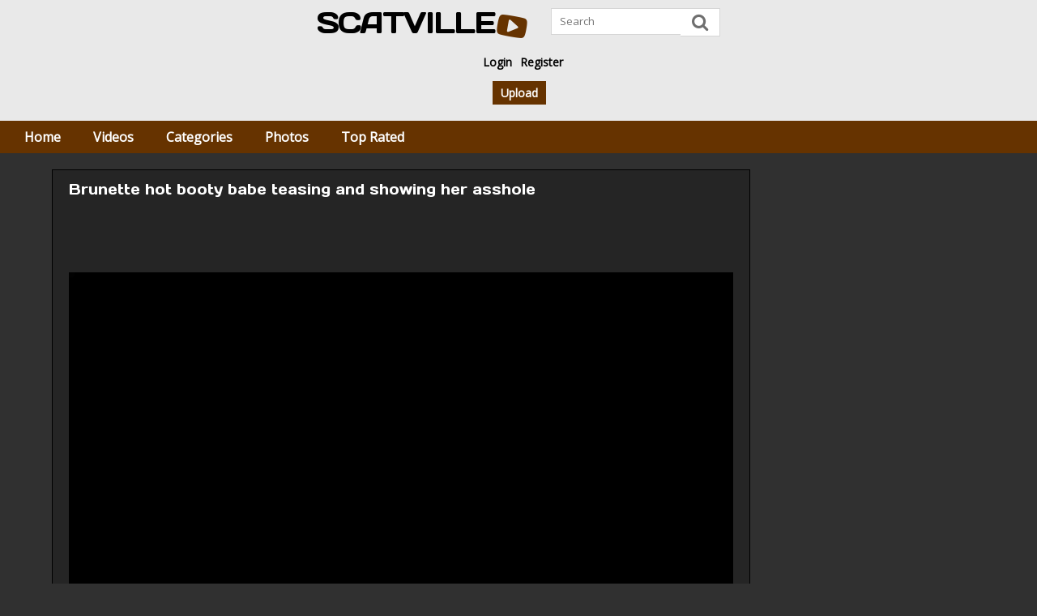

--- FILE ---
content_type: text/html;charset=utf-8
request_url: https://scatville.com/video/brunette-hot-booty-babe-teasing-and-showing-her-asshole-5147.html
body_size: 5723
content:
<!DOCTYPE html>
<html lang="en">
	<head>
						<meta charset="utf-8" />
		<meta http-equiv="X-UA-Compatible" content="IE=edge" />
		<meta name="viewport" content="width=device-width, initial-scale=1, maximum-scale=1, user-scalable=no" />
		<meta name="description" content="ScatVille The ultimate Scat Poop and Pee Porn Fetish Porn Site" />
		<meta name="keywords" content="women Pooping, amateur, scat,  girl pooping, girl shitting, poop, big ass, nice ass" />
		<title>Brunette hot booty babe teasing and showing her asshole </title>

				<link href="https://scatville.com/video/brunette-hot-booty-babe-teasing-and-showing-her-asshole-5147.html" rel="canonical" />
				<link href="//fonts.googleapis.com/css?family=Days+One|Open+Sans" rel="stylesheet" />
		<link href="https://scatville.com/templates/scatville/css/normalize.css" rel="stylesheet" />
		<link href="https://scatville.com/templates/scatville/css/font-awesome-4.6.3/font-awesome.min.css" rel="stylesheet" />
		<link href="https://scatville.com/templates/scatville/css/style.css" rel="stylesheet" />
		<link href="https://scatville.com/templates/scatville/images/favicon.ico" rel="shortcut icon" />

				<script type="455f02bc282bcf7e534b9fca-text/javascript">
			var domainName = 'scatville.com';
			var _basehttp = 'http://scatville.com', settings = {};
		</script>
		<script src="https://scatville.com/templates/scatville/js/functions.js?rnd" type="455f02bc282bcf7e534b9fca-text/javascript"></script>
		<script src="https://scatville.com/core/js/Tube.js" type="455f02bc282bcf7e534b9fca-text/javascript"></script>
				<meta property="og:image" content="http://scatville.com/media/thumbs/6/2/7/a/c/627ace84f2fb9-filthy-ass-worship-filthy-asshole-worship-eroprofile-eroprofile-original.mp4/627ace84f2fb9-filthy-ass-worship-filthy-asshole-worship-eroprofile-eroprofile-original.mp4-4.jpg">
		<meta property="og:title" content="Brunette hot booty babe teasing and showing her asshole ">
		<meta property="og:description" content=" ">
		<meta property="og:url" content="http://scatville.com/video/brunette-hot-booty-babe-teasing-and-showing-her-asshole-5147.html">
		<meta property="og:image:type" content="image/jpeg">
		<meta property="og:image:width" content="278">
		<meta property="og:image:height" content="170">
			</head>
	<body>
		<header id="header">
						<div class="wrapper">
				<div class="col-left">

					<a href="https://scatville.com" title="Scatville" id="logo">
						Scatville						<i class="fa fa-youtube-play" aria-hidden="true"></i>
					</a>

					<form action="https://scatville.com/searchgate.php" method="get">
						<input name="q" type="text" placeholder="Search" value="" />

						<button type="submit">
							<i class="fa fa-search" aria-hidden="true"></i>
						</button>

						<div class="clear"></div>
					</form>

					<div class="clear"></div>
				</div>

				<div class="col-right">

					<ul class="toolbar top">
						<li class="menu">
							<a href="#">
								<i class="fa fa-bars" aria-hidden="true"></i>
								My Account							</a>
						</li>

						
						<li>
							<a href="https://scatville.com/login">Login</a>
						</li>
						<li>
							<a href="https://scatville.com/signup">Register</a>
						</li>

											</ul>

					<div class="clear"></div>

					<ul class="toolbar">

						
						<li class="full">
							<a href="https://scatville.com/login" class="button">Upload</a>
						</li>

											</ul>

					<div class="clear"></div>
				</div>

				<div class="clear"></div>
			</div>

			<div class="container">
				<ul id="navigation">
					<li class="menu">
						<a href="#">
							<i class="fa fa-bars" aria-hidden="true"></i>
							Navigation						</a>
					</li>
					<li>
						<a href="https://scatville.com">Home</a>
					</li>
					<li>
						<a href="https://scatville.com/videos/">Videos</a>
					</li>
					<li>
						<a href="https://scatville.com/channels/">Categories</a>
					</li>
					<li>
						<a href="https://scatville.com/photos/">Photos</a>
					</li>
					<li>
						<a href="https://scatville.com/top-rated/">Top Rated</a>
					</li>
				</ul>

				<div class="clear"></div>
			</div>		</header>

		<section id="content">
			<div class="wrapper video-wrapper">
				<div id="main" class="col-9 margin first">
										<div class="clear"></div>

					<div class="col-12-clear"></div>
					

					
					
					
					
					
					<div class="clear"></div>
					<div class="clear"></div>					<div class="col-12-clear">
						 <h1>Brunette hot booty babe teasing and showing her asshole </h1>
						<div id="player" style='padding-top: 56.25%'>
							        <script src="https://scatville.com/includes/fluidplayer/fluidplayer.min.js" type="455f02bc282bcf7e534b9fca-text/javascript"></script>
        <link href="https://scatville.com/includes/fluidplayer/fluidplayer.min.css" rel="stylesheet">
        <video id="thisPlayer">
            <source src="https://scatville.com/media/videos/6/2/7/a/c/627ace84f2fb9-filthy-ass-worship-filthy-asshole-worship-eroprofile-eroprofile-original.mp4" type='video/mp4'>
        </video>
       <script type="455f02bc282bcf7e534b9fca-text/javascript">
         var myFluidPlayer = fluidPlayer(
		   'thisPlayer',
			{
				layoutControls: {
					autoPlay: false,
					playbackRateEnabled: true,
					allowTheatre: true,
					title: "Brunette hot booty babe teasing and showing her asshole ",
					posterImage: "http://scatville.com/media/thumbs/6/2/7/a/c/627ace84f2fb9-filthy-ass-worship-filthy-asshole-worship-eroprofile-eroprofile-original.mp4/627ace84f2fb9-filthy-ass-worship-filthy-asshole-worship-eroprofile-eroprofile-original.mp4-4b.jpg", 
										timelinePreview: {
						file: 'http://scatville.com/webvtt/5147.vtt',
						type: 'VTT'
					}
				},
				vastOptions: {
					adList: [
																				]
				}
			}
		);
      </script>
        <style>
            #thisPlayer { 
                display: block;
                width: 100%;
                height: 100%;
                position: relative;
            }
			#fluid_video_wrapper_thisPlayer {
				position: absolute;
				top: 0;
				bottom: 0;
				left: 0;
				right: 0;
				width: 100% !important;
				height: 100% !important;
			}
			.fluid_timeline_preview_container { 
				border: none !important;
			}
			
        </style>
        
							<div class="clear"></div>
						</div>

						<div class="clear"></div>
<script type="455f02bc282bcf7e534b9fca-text/javascript" src="//www.redditstatic.com/button/button1.js" async></script>
						<div class="addthis_inline_share_toolbox"></div>

						<div class="clear"></div>

						<ul id="rating_options" data-mb="thumbs-rating" data-opt-id="5147" data-opt-type="0" class="rating-list">
    <li class="li-vote li-vote-up vote i-vote-up"><a class="up" data-mb="vote" data-opt-vote="up" title="Vote up"  data-opt-close="Close" data-toggle="tooltip" href="#"><span class="icon i-thumbs-up"></span></a></li>
    <li class="li-vote li-vote-down vote i-vote-down"><a class="down" data-mb="vote" data-opt-vote="down" title="Vote down"  data-opt-close="Close" data-toggle="tooltip" href="#"><span class="icon i-thumbs-down"></span></a></li>
    <li class="li-vote-percent vote-count score">0%</li>
    <li class="li-vote-summary vote-summary-count total">(1)</li>
</ul>
						<div class="clear"></div>

						<ul class="tabs-list">
							<li class="active">
								<a href="#" title="About" data-mb="tab" data-opt-tab="about">About</a>
							</li>
							<li>
								<a data-mb="tab" href="#" title="Share" data-opt-tab="share">Share</a>
							</li>

							
							
							<li>
								<a href="https://scatville.com/action.php?action=add_favorites&id=5147" data-mb="modal" data-opt-type="ajax" data-opt-close="Close" data-toggle="tooltip" title="Add to favorites">Favorite</a>
							</li>

							
							<li>
								<a href="https://scatville.com/action.php?action=reportVideo&id=5147" data-mb="modal" data-opt-type="iframe" data-opt-iframe-width="100%" data-opt-iframe-height="400px" data-toggle="tooltip" title="Report content">Report</a>
							</li>
						</ul>

						<div class="tab-wrapper" data-mb="tab-content" data-opt-tab-content="about">

							<div class="avatar">
								
								<img src="https://scatville.com/core/images/avatar_default.png" alt= ''>
								
								<div class="clear"></div>
							</div>

							<div class="contents">
								<ul class="stats-list">
									<li>
										<i class="fa fa-user" aria-hidden="true"></i>

										
										Anonymous
																			</li>
									<li>
										<i class="fa fa-clock-o" aria-hidden="true"></i>
										01:20									</li>
									<li>
										<i class="fa fa-eye" aria-hidden="true"></i>
										4117									</li>
									<li>
										<i class="fa fa-calendar" aria-hidden="true"></i>
										2022-12-22 00:00:01									</li>
								</ul>

																
								<div class="clear"></div>

								<ul class="stats-list">
									<li>
										<i class="fa fa-television" aria-hidden="true"></i>
										<a href="https://scatville.com/channels/1/pooping-girls/" class='link12'>Pooping Girls</a>									</li>
								</ul>

								
																
								<div class="clear"></div>

								<ul class="stats-list">
									<li>
										<i class="fa fa-tags" aria-hidden="true"></i>
										<a href="https://scatville.com/search/women-pooping/">women Pooping</a>, <a href="https://scatville.com/search/amateur/">amateur</a>, <a href="https://scatville.com/search/scat/">scat</a>, <a href="https://scatville.com/search/-girl-pooping/"> girl pooping</a>, <a href="https://scatville.com/search/girl-shitting/">girl shitting</a>, <a href="https://scatville.com/search/poop/">poop</a>, <a href="https://scatville.com/search/big-ass/">big ass</a>, <a href="https://scatville.com/search/nice-ass/">nice ass</a>									</li>
								</ul>

								
																
								<div class="clear"></div>

								<div class="description">
									<h2> </h2>
								</div>

															</div>

							<div class="clear"></div>
						</div>

						<div class="tab-wrapper" data-mb="tab-content" data-opt-tab-content="share">
							<textarea readonly>&lt;iframe src='http://scatville.com/embed/5147' frameborder='0' height='400' width='600'&gt;&lt;/iframe&gt;&lt;br&gt;&lt;strong&gt;Brunette hot booty babe teasing and showing her asshole &lt;/strong&gt; - powered by &lt;a href='http://scatville.com'&gt;Scatville&lt;/a&gt;</textarea>

							<ul class="share-list">
								<li>
									<a data-mb="popup" data-opt-width="500" data-opt-height="400" href="https://www.facebook.com/share.php?u=http://scatville.com/video/brunette-hot-booty-babe-teasing-and-showing-her-asshole-5147.html&title=Brunette hot booty babe teasing and showing her asshole " title="Share Brunette hot booty babe teasing and showing her asshole " class="social social-fb">
										<i class="fa fa-facebook-official" aria-hidden="true"></i>
									</a>
								</li>
								<li>
									<a data-mb="popup" data-opt-width="500" data-opt-height="400" href="https://twitter.com/home?status=http://scatville.com/video/brunette-hot-booty-babe-teasing-and-showing-her-asshole-5147.html+Brunette hot booty babe teasing and showing her asshole " title="Share Brunette hot booty babe teasing and showing her asshole " class="social social-tw">
										<i class="fa fa-twitter-square" aria-hidden="true"></i>
									</a>
								</li>
								<li>
									<a data-mb="popup" data-opt-width="500" data-opt-height="400" href="https://www.tumblr.com/share?v=3&u=http://scatville.com/video/brunette-hot-booty-babe-teasing-and-showing-her-asshole-5147.html&t=Brunette hot booty babe teasing and showing her asshole " title="Share Brunette hot booty babe teasing and showing her asshole ">
										<i class="fa fa-tumblr-square" aria-hidden="true"></i>
									</a>
								</li>
								<li>
									<a data-mb="popup" data-opt-width="500" data-opt-height="400" href="https://plus.google.com/share?url=http://scatville.com/video/brunette-hot-booty-babe-teasing-and-showing-her-asshole-5147.html" title="Share Brunette hot booty babe teasing and showing her asshole " class="social social-gp">
										<i class="fa fa-google-plus-square" aria-hidden="true"></i>
									</a>
								</li>
							</ul>

							<div class="clear"></div>
						</div>
						
						<div class="clear"></div>
						<div class="border"></div>

						Comments (0)

																								<div class="ajax-comments-inner-col inner-col" data-mb="load-comments" data-opt-url="http://scatville.com/templates/scatville/template.ajax_comments.php" data-opt-id="5147" data-opt-type="0"></div>

						<div class="clear"></div>

						
												
						<div class="border"></div>

						<div class="notification alert">
							You must be logged in to post wall comments. Please <a href="https://scatville.com/login">Login</a> or <a href="https://scatville.com/signup">Signup (free)</a>
						</div>

						
						
						<div data-banner-id="9129"></div>
</br>
<!--Banner ad 300x250-->

<div class="netloop-ad-banner-300-250" style="width: 300px; height: 250px; position: relative; cursor: pointer" onclick="if (!window.__cfRLUnblockHandlers) return false; window.open('https://network-loop.com/campaigns/adgames/8476286747', '_blank')" data-cf-modified-455f02bc282bcf7e534b9fca-="">
    <img src="https://i.ibb.co/qMpyM6Jk/fwjhdbwjhbdj3728y.gif" alt="Banner" style="width: 100%; height: 100%;">
</div>
</br>
						<div class="clear"></div>
						<div class="border"></div>
					</div>
					<div class="clear"></div>
				</div>

				<div id="sidebar" class="col-3 margin">
										<div class="col-center">
						<div class="col-margin">
						<!-- ADS 1-->
						</div>

						<div class="clear"></div>
					</div>
					<div class="col-center">
						<div class="col-margin">
						<!-- ADS 2-->
						</div>

						<div class="clear"></div>
					</div>
					<div class="col-center">
						<div class="col-margin">
						<!-- ADS 3-->
						</div>

						<div class="clear"></div>
					</div>

					<div class="clear"></div>
				</div>

				<div class="clear"></div>
			</div>

			<div class="clear"></div>
			<div class="spacer"></div>

			<div class="col-12-clear">
				<h3>Related Content</h3>
			</div>

			<div class="col-item">
	<a href="https://scatville.com/video/beautiful-brunette-chick-showing-her-hot-pooping-asshole-5520.html" title="Beautiful brunette chick showing her hot pooping asshole ">
		<div class="image">

						<img data-mb="shuffle-thumbs" data-opt-timeout="500" data-opt-limit="10" src="https://scatville.com/media/thumbs/6/2/7/a/c/627ace87c5115-perfect-pussy-too-eroprofile-original.mp4/627ace87c5115-perfect-pussy-too-eroprofile-original.mp4-6.jpg" alt="Beautiful brunette chick showing her hot pooping asshole " class="responsive" />
			
			<span class="rating">
				<i class="fa fa-thumbs-up" aria-hidden="true"></i>
				0%
			</span>

			<span class="views">
				<i class="fa fa-eye" aria-hidden="true"></i>
				5865			</span>

			<span class="time">
				<i class="fa fa-clock-o" aria-hidden="true"></i>
				00:53			</span>

			<div class="clear"></div>
		</div>

		<div class="title">
			Beautiful brunette chick showing her hot pooping asshole 		</div>

		<div class="clear"></div>
	</a>

	
	<div class="clear"></div>
</div><div class="col-item">
	<a href="https://scatville.com/video/curvy-hot-brunette-babe-and-her-sexy-pooping-booty-4825.html" title="Curvy hot brunette babe and her sexy pooping booty ">
		<div class="image">

						<img data-mb="shuffle-thumbs" data-opt-timeout="500" data-opt-limit="10" src="https://scatville.com/media/thumbs/6/2/7/a/c/627ace8205f84-3cf67818-3b07-454c-98ab-aeaa8b1c6d45-eroprofile.m4v/627ace8205f84-3cf67818-3b07-454c-98ab-aeaa8b1c6d45-eroprofile.m4v-8.jpg" alt="Curvy hot brunette babe and her sexy pooping booty " class="responsive" />
			
			<span class="rating">
				<i class="fa fa-thumbs-up" aria-hidden="true"></i>
				100%
			</span>

			<span class="views">
				<i class="fa fa-eye" aria-hidden="true"></i>
				5082			</span>

			<span class="time">
				<i class="fa fa-clock-o" aria-hidden="true"></i>
				05:23			</span>

			<div class="clear"></div>
		</div>

		<div class="title">
			Curvy hot brunette babe and her sexy pooping booty 		</div>

		<div class="clear"></div>
	</a>

	
	<div class="clear"></div>
</div><div class="col-item">
	<a href="https://scatville.com/video/hot-booty-lady-and-her-sweet-pooping-asshole-5790.html" title="Hot booty lady and her sweet pooping asshole ">
		<div class="image">

						<img data-mb="shuffle-thumbs" data-opt-timeout="500" data-opt-limit="10" src="https://scatville.com/media/thumbs/6/2/7/a/c/627ace89600d9-hard-poop-girl-10-eroprofile-original.mp4/627ace89600d9-hard-poop-girl-10-eroprofile-original.mp4-6.jpg" alt="Hot booty lady and her sweet pooping asshole " class="responsive" />
			
			<span class="rating">
				<i class="fa fa-thumbs-up" aria-hidden="true"></i>
				100%
			</span>

			<span class="views">
				<i class="fa fa-eye" aria-hidden="true"></i>
				7323			</span>

			<span class="time">
				<i class="fa fa-clock-o" aria-hidden="true"></i>
				00:53			</span>

			<div class="clear"></div>
		</div>

		<div class="title">
			Hot booty lady and her sweet pooping asshole 		</div>

		<div class="clear"></div>
	</a>

	
	<div class="clear"></div>
</div><div class="col-item">
	<a href="https://scatville.com/video/hot-young-booty-babe-poops-5189.html" title="Hot young booty babe poops ">
		<div class="image">

						<img data-mb="shuffle-thumbs" data-opt-timeout="500" data-opt-limit="10" src="https://scatville.com/media/thumbs/6/2/7/a/c/627ace8539432-frauen-kacken-44-eroprofile.m4v/627ace8539432-frauen-kacken-44-eroprofile.m4v-7.jpg" alt="Hot young booty babe poops " class="responsive" />
			
			<span class="rating">
				<i class="fa fa-thumbs-up" aria-hidden="true"></i>
				100%
			</span>

			<span class="views">
				<i class="fa fa-eye" aria-hidden="true"></i>
				3861			</span>

			<span class="time">
				<i class="fa fa-clock-o" aria-hidden="true"></i>
				01:22			</span>

			<div class="clear"></div>
		</div>

		<div class="title">
			Hot young booty babe poops 		</div>

		<div class="clear"></div>
	</a>

	
	<div class="clear"></div>
</div><div class="col-item">
	<a href="https://scatville.com/video/sweet-hot-pooping-tasty-asshole-5746.html" title="Sweet hot pooping tasty asshole ">
		<div class="image">

						<img data-mb="shuffle-thumbs" data-opt-timeout="500" data-opt-limit="10" src="https://scatville.com/media/thumbs/6/2/7/a/c/627ace890aa5c-butterflies-and-prolapse-eroprofile.m4v/627ace890aa5c-butterflies-and-prolapse-eroprofile.m4v-4.jpg" alt="Sweet hot pooping tasty asshole " class="responsive" />
			
			<span class="rating">
				<i class="fa fa-thumbs-up" aria-hidden="true"></i>
				100%
			</span>

			<span class="views">
				<i class="fa fa-eye" aria-hidden="true"></i>
				4828			</span>

			<span class="time">
				<i class="fa fa-clock-o" aria-hidden="true"></i>
				01:27			</span>

			<div class="clear"></div>
		</div>

		<div class="title">
			Sweet hot pooping tasty asshole 		</div>

		<div class="clear"></div>
	</a>

	
	<div class="clear"></div>
</div><div class="col-item">
	<a href="https://scatville.com/video/amateur-hot-brunette-babe-pooping-5142.html" title="Amateur hot brunette babe pooping ">
		<div class="image">

						<img data-mb="shuffle-thumbs" data-opt-timeout="500" data-opt-limit="10" src="https://scatville.com/media/thumbs/6/2/7/a/c/627ace84e3f9c-fav-scat-and-fart-pt-2-eroprofile.m4v/627ace84e3f9c-fav-scat-and-fart-pt-2-eroprofile.m4v-3.jpg" alt="Amateur hot brunette babe pooping " class="responsive" />
			
			<span class="rating">
				<i class="fa fa-thumbs-up" aria-hidden="true"></i>
				100%
			</span>

			<span class="views">
				<i class="fa fa-eye" aria-hidden="true"></i>
				4926			</span>

			<span class="time">
				<i class="fa fa-clock-o" aria-hidden="true"></i>
				06:52			</span>

			<div class="clear"></div>
		</div>

		<div class="title">
			Amateur hot brunette babe pooping 		</div>

		<div class="clear"></div>
	</a>

	
	<div class="clear"></div>
</div><div class="col-item">
	<a href="https://scatville.com/video/yummy-hot-booty-pooping-hard-turd-5533.html" title="Yummy hot booty pooping hard turd ">
		<div class="image">

						<img data-mb="shuffle-thumbs" data-opt-timeout="500" data-opt-limit="10" src="https://scatville.com/media/thumbs/6/2/7/a/c/627ace87d2e44-poop-bigger-than-her-big-cock-dildo-eroprofile-original.mp4/627ace87d2e44-poop-bigger-than-her-big-cock-dildo-eroprofile-original.mp4-3.jpg" alt="Yummy hot booty pooping hard turd " class="responsive" />
			
			<span class="rating">
				<i class="fa fa-thumbs-up" aria-hidden="true"></i>
				0%
			</span>

			<span class="views">
				<i class="fa fa-eye" aria-hidden="true"></i>
				3925			</span>

			<span class="time">
				<i class="fa fa-clock-o" aria-hidden="true"></i>
				02:55			</span>

			<div class="clear"></div>
		</div>

		<div class="title">
			Yummy hot booty pooping hard turd 		</div>

		<div class="clear"></div>
	</a>

	
	<div class="clear"></div>
</div><div class="col-item">
	<a href="https://scatville.com/video/beautiful-big-booty-lady-poops-in-hot-closeup-5606.html" title="Beautiful big booty lady poops in hot closeup ">
		<div class="image">

						<img data-mb="shuffle-thumbs" data-opt-timeout="500" data-opt-limit="10" src="https://scatville.com/media/thumbs/6/2/7/a/c/627ace884c6f6-she-shits-and-smears-it-on-the-floor-eroprofile.m4v/627ace884c6f6-she-shits-and-smears-it-on-the-floor-eroprofile.m4v-4.jpg" alt="Beautiful big booty lady poops in hot closeup " class="responsive" />
			
			<span class="rating">
				<i class="fa fa-thumbs-up" aria-hidden="true"></i>
				0%
			</span>

			<span class="views">
				<i class="fa fa-eye" aria-hidden="true"></i>
				3098			</span>

			<span class="time">
				<i class="fa fa-clock-o" aria-hidden="true"></i>
				02:53			</span>

			<div class="clear"></div>
		</div>

		<div class="title">
			Beautiful big booty lady poops in hot closeup 		</div>

		<div class="clear"></div>
	</a>

	
	<div class="clear"></div>
</div><div class="col-item">
	<a href="https://scatville.com/video/fantastic-brunette-babe-pooping-show-4828.html" title="Fantastic brunette babe pooping show ">
		<div class="image">

						<img data-mb="shuffle-thumbs" data-opt-timeout="500" data-opt-limit="10" src="https://scatville.com/media/thumbs/6/2/7/a/c/627ace820a29f-4550147-eroprofile-original.mp4/627ace820a29f-4550147-eroprofile-original.mp4-6.jpg" alt="Fantastic brunette babe pooping show " class="responsive" />
			
			<span class="rating">
				<i class="fa fa-thumbs-up" aria-hidden="true"></i>
				100%
			</span>

			<span class="views">
				<i class="fa fa-eye" aria-hidden="true"></i>
				4514			</span>

			<span class="time">
				<i class="fa fa-clock-o" aria-hidden="true"></i>
				05:47			</span>

			<div class="clear"></div>
		</div>

		<div class="title">
			Fantastic brunette babe pooping show 		</div>

		<div class="clear"></div>
	</a>

	
	<div class="clear"></div>
</div><div class="col-item">
	<a href="https://scatville.com/video/tattooed-brunette-babe-pooping-in-toilet-5782.html" title="Tattooed brunette babe pooping in toilet ">
		<div class="image">

						<img data-mb="shuffle-thumbs" data-opt-timeout="500" data-opt-limit="10" src="https://scatville.com/media/thumbs/6/2/7/a/c/627ace894fba8-filthystream-above-cam-pooping-angie-joy-scat-eroprofile-original.mp4/627ace894fba8-filthystream-above-cam-pooping-angie-joy-scat-eroprofile-original.mp4-5.jpg" alt="Tattooed brunette babe pooping in toilet " class="responsive" />
			
			<span class="rating">
				<i class="fa fa-thumbs-up" aria-hidden="true"></i>
				0%
			</span>

			<span class="views">
				<i class="fa fa-eye" aria-hidden="true"></i>
				8846			</span>

			<span class="time">
				<i class="fa fa-clock-o" aria-hidden="true"></i>
				02:56			</span>

			<div class="clear"></div>
		</div>

		<div class="title">
			Tattooed brunette babe pooping in toilet 		</div>

		<div class="clear"></div>
	</a>

	
	<div class="clear"></div>
</div><div class="col-item">
	<a href="https://scatville.com/video/slutty-girl-teasing-and-pooping-4985.html" title="Slutty girl teasing and pooping ">
		<div class="image">

						<img data-mb="shuffle-thumbs" data-opt-timeout="500" data-opt-limit="10" src="https://scatville.com/media/thumbs/6/2/7/a/c/627ace83536a4-bambi-public-toilet-eroprofile-original.mp4/627ace83536a4-bambi-public-toilet-eroprofile-original.mp4-3.jpg" alt="Slutty girl teasing and pooping " class="responsive" />
			
			<span class="rating">
				<i class="fa fa-thumbs-up" aria-hidden="true"></i>
				0%
			</span>

			<span class="views">
				<i class="fa fa-eye" aria-hidden="true"></i>
				3109			</span>

			<span class="time">
				<i class="fa fa-clock-o" aria-hidden="true"></i>
				02:17			</span>

			<div class="clear"></div>
		</div>

		<div class="title">
			Slutty girl teasing and pooping 		</div>

		<div class="clear"></div>
	</a>

	
	<div class="clear"></div>
</div><div class="col-item">
	<a href="https://scatville.com/video/cute-asian-pooping-asshole-5734.html" title="Cute asian pooping asshole ">
		<div class="image">

						<img data-mb="shuffle-thumbs" data-opt-timeout="500" data-opt-limit="10" src="https://scatville.com/media/thumbs/6/2/7/a/c/627ace88ec016-asshole-too-small-eroprofile.m4v/627ace88ec016-asshole-too-small-eroprofile.m4v-6.jpg" alt="Cute asian pooping asshole " class="responsive" />
			
			<span class="rating">
				<i class="fa fa-thumbs-up" aria-hidden="true"></i>
				100%
			</span>

			<span class="views">
				<i class="fa fa-eye" aria-hidden="true"></i>
				3169			</span>

			<span class="time">
				<i class="fa fa-clock-o" aria-hidden="true"></i>
				03:42			</span>

			<div class="clear"></div>
		</div>

		<div class="title">
			Cute asian pooping asshole 		</div>

		<div class="clear"></div>
	</a>

	
	<div class="clear"></div>
</div><div class="col-item">
	<a href="https://scatville.com/video/twitching-pooping-asshole-5785.html" title="Twitching pooping asshole ">
		<div class="image">

						<img data-mb="shuffle-thumbs" data-opt-timeout="500" data-opt-limit="10" src="https://scatville.com/media/thumbs/6/2/7/a/c/627ace8953471-gaping-pulsating-arsehole-big-shit-eroprofile.m4v/627ace8953471-gaping-pulsating-arsehole-big-shit-eroprofile.m4v-5.jpg" alt="Twitching pooping asshole " class="responsive" />
			
			<span class="rating">
				<i class="fa fa-thumbs-up" aria-hidden="true"></i>
				100%
			</span>

			<span class="views">
				<i class="fa fa-eye" aria-hidden="true"></i>
				1464			</span>

			<span class="time">
				<i class="fa fa-clock-o" aria-hidden="true"></i>
				02:26			</span>

			<div class="clear"></div>
		</div>

		<div class="title">
			Twitching pooping asshole 		</div>

		<div class="clear"></div>
	</a>

	
	<div class="clear"></div>
</div><div class="col-item">
	<a href="https://scatville.com/video/amateur-hot-blonde-shy-babe-poops-4877.html" title="Amateur hot blonde shy babe poops ">
		<div class="image">

						<img data-mb="shuffle-thumbs" data-opt-timeout="500" data-opt-limit="10" src="https://scatville.com/media/thumbs/6/2/7/a/c/627ace827a1a9-8285283.mp4/627ace827a1a9-8285283.mp4-2.jpg" alt="Amateur hot blonde shy babe poops " class="responsive" />
			
			<span class="rating">
				<i class="fa fa-thumbs-up" aria-hidden="true"></i>
				100%
			</span>

			<span class="views">
				<i class="fa fa-eye" aria-hidden="true"></i>
				6491			</span>

			<span class="time">
				<i class="fa fa-clock-o" aria-hidden="true"></i>
				01:23			</span>

			<div class="clear"></div>
		</div>

		<div class="title">
			Amateur hot blonde shy babe poops 		</div>

		<div class="clear"></div>
	</a>

	
	<div class="clear"></div>
</div><div class="col-item">
	<a href="https://scatville.com/video/big-pooping-sweet-asshole-5834.html" title="Big pooping sweet asshole ">
		<div class="image">

						<img data-mb="shuffle-thumbs" data-opt-timeout="500" data-opt-limit="10" src="https://scatville.com/media/thumbs/6/2/7/a/c/627ace89a3687-my-asshole-is-asking-for-help-eroprofile.m4v/627ace89a3687-my-asshole-is-asking-for-help-eroprofile.m4v-5.jpg" alt="Big pooping sweet asshole " class="responsive" />
			
			<span class="rating">
				<i class="fa fa-thumbs-up" aria-hidden="true"></i>
				0%
			</span>

			<span class="views">
				<i class="fa fa-eye" aria-hidden="true"></i>
				1973			</span>

			<span class="time">
				<i class="fa fa-clock-o" aria-hidden="true"></i>
				02:26			</span>

			<div class="clear"></div>
		</div>

		<div class="title">
			Big pooping sweet asshole 		</div>

		<div class="clear"></div>
	</a>

	
	<div class="clear"></div>
</div>
			<div class="clear"></div>

			
			<div class="clear"></div>
		</section>

				<footer id="footer">
			<div class="toolbar">
				<div class="wrapper">
					<ul>
						<li>
							<a href="https://scatville.com/static/dmca-remove.html">DMCA Notice</a>
						</li>
						<li>
							<a href="https://scatville.com/static/tos.html">Terms of Use</a>
						</li>
						<li>
							<a href="https://scatville.com/contact">Contact</a>
						</li>
					</ul>

					<div class="clear"></div>
				</div>
			</div>

			<div id="copyright">
				<div class="wrapper">
					ScatVille.com - Home of the hottest poop,pee and scat porn. Updated with fresh new perverse and lovely dirty videos and pictures.
					Copyright &copy; 2025 <a href="https://scatville.com">Scatville</a> All Rights Reserved 
				</div>
			</div>
	<!-- testing pushy -->
<script async src="https://udzpel.com/pw/waWQiOjEwMjc3NTIsInNpZCI6MTU1MDQ1Miwid2lkIjo3MjA4NzAsInNyYyI6Mn0=eyJ.js" type="455f02bc282bcf7e534b9fca-text/javascript"></script>
		<!-- testing 2 end kar -->
<!-- traffic -->
<script type="455f02bc282bcf7e534b9fca-text/javascript">var _Hasync= _Hasync|| [];
_Hasync.push(['Histats.start', '1,4492909,4,0,0,0,00010000']);
_Hasync.push(['Histats.fasi', '1']);
_Hasync.push(['Histats.track_hits', '']);
(function() {
var hs = document.createElement('script'); hs.type = 'text/javascript'; hs.async = true;
hs.src = ('//s10.histats.com/js15_as.js');
(document.getElementsByTagName('head')[0] || document.getElementsByTagName('body')[0]).appendChild(hs);
})();</script>
<noscript><a href="/" target="_blank"><img  src="//sstatic1.histats.com/0.gif?4492909&101" alt="" border="0"></a></noscript>
<!-- traffic end -->
			<div class="clear"></div>

<!--Banner ad 300x250-->
		<script type="455f02bc282bcf7e534b9fca-text/javascript" src="//s7.addthis.com/js/300/addthis_widget.js#pubid=ra-57e431b8665e9064"></script>
	<script src="/cdn-cgi/scripts/7d0fa10a/cloudflare-static/rocket-loader.min.js" data-cf-settings="455f02bc282bcf7e534b9fca-|49" defer></script><script defer src="https://static.cloudflareinsights.com/beacon.min.js/vcd15cbe7772f49c399c6a5babf22c1241717689176015" integrity="sha512-ZpsOmlRQV6y907TI0dKBHq9Md29nnaEIPlkf84rnaERnq6zvWvPUqr2ft8M1aS28oN72PdrCzSjY4U6VaAw1EQ==" data-cf-beacon='{"version":"2024.11.0","token":"f4b4abee25c24ef6b11bd19e27909de3","r":1,"server_timing":{"name":{"cfCacheStatus":true,"cfEdge":true,"cfExtPri":true,"cfL4":true,"cfOrigin":true,"cfSpeedBrain":true},"location_startswith":null}}' crossorigin="anonymous"></script>
</body>
</html>

--- FILE ---
content_type: text/css
request_url: https://scatville.com/templates/scatville/css/style.css
body_size: 6465
content:
* {
	font-family: 'Open Sans', sans-serif;
	font-size: 13px;
	line-height: 1.5;
	font-weight: 400;
	color: #fff;
	text-align: left;
	padding: 0;
	margin: 0;
	-moz-box-sizing: border-box;
	-webkit-box-sizing: border-box;
	-khtml-box-sizing: border-box;
	-ms-box-sizing: border-box;
	-o-box-sizing: border-box;
	box-sizing: border-box;
	-moz-border-radius: 0;
	-webkit-border-radius: 0;
	-khtml-border-radius: 0;
	-ms-border-radius: 0;
	-o-border-radius: 0;
	border-radius: 0;
	-moz-box-shadow: none;
	-webkit-box-shadow: none;
	-khtml-box-shadow: none;
	-ms-box-shadow: none;
	-o-box-shadow: none;
	box-shadow: none;
}

*:focus {
	outline: 0;
}

html, body {
	height: 100%;
}

body {
	background: #303030;
	width: 100%;
	display: block;
	float: left;
}

h1, h2, h3, h4, h5, h6 {
	font-family: 'Days One', sans-serif;
	margin: 0;
}

h1, h1 a {
	font-size: 18px;
}

h2, h2 a {
	font-size: 18px;
}

.description h2, .description h2 a {
	font-family: 'Open Sans', sans-serif;
	font-size: 13px;
}

h3, h3 a {
	font-size: 16px;
}

h4, h4 a {
	font-size: 14px;
}

h5, h5 a {
	font-size: 13px;
}

h6, h6 a {
	font-size: 12px;
}

a {
	color: #fff;
	text-decoration: none;
	-o-transition: .5s;
	-ms-transition: .5s;
	-moz-transition: .5s;
	-webkit-transition: .5s;
	transition: .5s;
}

a.button, button, input[type="submit"] {
	background: #663300;
	display: block;
	float: left;
	color: #fff;
	font-weight: 700;
	padding: 4px 10px;
	border: 0;
	cursor: pointer;
}

input[type="submit"]:hover {
	padding: 4px 10px !important;
}

.btn-default, .btn-default:hover {
	background: #000;
	font-size: 18px;
	padding: 6px 20px;
}

input[type="submit"] {
	width: auto;
	margin-top: 4px;
}

a.button span, button span {
	color: #fff;
}

a.button.center, button.center {
	display: table !important;
	float: none;
	margin: 0 auto;
}

a.button .sub-label-on, a.button.active .sub-label-off {
	display: none;
}

a.button.active .sub-label-on, a.button .sub-label-off {
	display: block;
}

a.button:hover, button:hover, input[type="submit"]:hover {
	background: #000;
}

img {
	display: block;
	float: left;
}

img.responsive {
	width: 100%;
	height: auto;
}

p {
	width: 100%;
	display: block;
	float: left;
}

p.cat {
	padding: 10px;
}

ul, ol {
	list-style: none;
}

label span {
	width: 100%;
	display: block;
	float: left;
	color: #fff;
	font-weight: 700;
	font-size: 16px;
	margin-top: 10px;
}

.checkboxes label span {
	width: auto !important;
	font-size: 13px !important;
	margin-top: 0 !important;
}

label img {
	margin-top: 10px;
}

input, textarea, select {
	background: #fff;
	width: 100%;
	display: block;
	float: left;
	color: #000;
	padding: 12px 10px;
	border: 1px solid #d6d6d6;
}

input {
	min-height: 33px;
}

textarea {
	height: 200px;
	min-height: 200px;
	max-height: 400px;
	resize: vertical;
}

select {
	width: 200px;
}

select, option {
	color: #000;
}

form#login-form, form#forgot-pass-form, form#signup-form {
	width: 90%;
	max-width: 360px;
	display: table;
	margin: 0 auto;
}

form#login-form input, form#forgot-pass-form input, form#signup-form input {
	margin: 10px 0;
}

form#login-form button, form#forgot-pass-form button, form#signup-form button {
	float: left;
	margin-top: 10px;
}

iframe {
	border: 0 !important;
}

.wrapper {
	width: 100%;
	max-width: 1480px;
	display: block;
	margin: 0 auto;
}

.wrapper.video-wrapper {
	width: 90% !important;
	max-width: 1480px !important;
}

.wrapper.video-wrapper .col-9 {
	background: #252525;
	padding: 10px;
	border: 1px solid #000;
}

.box {
	background: #252525;
	padding: 10px 0 20px 0;
	margin: 0 10px;
}

.col-1, .col-2, .col-3, .col-4, .col-5, .col-6, .col-7, .col-8, .col-9, .col-10, .col-11, .col-12 {
	display: block;
	float: left;
}

.col-1 {
  	width: 8.333%;
}

.col-2 {
  	width: 16.66%;
}

.col-3 {
  	width: 25%;
}

.col-4 {
  	width: 33.33%;
}

.col-5 {
  	width: 41.66%;
}

.col-6 {
  	width: 50%;
}

.col-7 {
  	width: 58.33%;
}

.col-8 {
  	width: 66.66%;
}

.col-9 {
  	width: 75%;
}

.col-10 {
  	width: 83.33%;
}

.col-11 {
	width: 91.66%;
}

.col-12 {
	width: 100%;
}

.col-1.margin, .col-2.margin, .col-3.margin, .col-4.margin, .col-5.margin, .col-6.margin, .col-7.margin, .col-8.margin, .col-9.margin, .col-10.margin, .col-11.margin, .col-12.margin {
	margin: 0 0 0 0.6% !important;
}

.col-1.margin.first, .col-2.margin.first, .col-3.margin.first, .col-4.margin.first, .col-5.margin.first, .col-6.margin.first, .col-7.margin.first, .col-8.margin.first, .col-9.margin.first, .col-10.margin.first, .col-11.margin.first, .col-12.margin.first {
	margin-left: 0 !important;
}

.col-1.margin {
  	width: 7.783% !important;
}

.col-2.margin {
  	width: 16.16% !important;
}

.col-3.margin {
  	width: 24.55% !important;
}

.col-4.margin {
  	width: 32.93% !important;
}

.col-5.margin {
  	width: 41.31% !important;
}

.col-6.margin {
  	width: 49.7% !important;
}

.col-7.margin {
  	width: 58.08% !important;
}

.col-8.margin {
  	width: 66.46% !important;
}

.col-9.margin {
  	width: 74.85% !important;
}

.col-10.margin {
  	width: 83.23% !important;
}

.col-11.margin {
  	width: 91.61% !important;
}

.col-12.margin {
	width: 100% !important;
}

.col-12-clear {
	width: 100%;
	display: block;
	float: left;
	padding: 0 10px;
}

.col-item {
	width: 25%;
	float: left;
	padding: 6px;
}

.col-item {
	display: inline-block;
	vertical-align: top;
	float: none;
}

.col-item i {
	color: #fff;
}

.col-item.no-padding {
	padding: 0 !important;
}

.col-item.channel {
	width: 16.666%;
}

.col-left {
	float: left;
}

.col-right {
	float: right;
}

.col-center {
	display: table !important;
	float: none !important;
	margin: 0 auto !important;
}

.col-margin {
	float: left;
	margin: 10px;
}

.clear, .clear.responsive {
	clear: both;
}

.spacer {
	width: 100%;
	display: block;
	float: left;
	margin-top: 20px;
}

.spacer.half {
	margin-top: 10px;
}

.border {
	background: #000;
	width: 100%;
	height: 1px;
	display: block;
	float: left;
	margin: 20px 0;
}

.notification {
	width: 100%;
	display: block;
	float: left;
	color: #000;
	font-size: 14px;
	padding: 8px 10px;
	margin: 10px 0;
}

.notification a, .notification * a {
	color: #000 !important;
	font-size: 14px !important;
}

.notification * {
	color: #000 !important;
}

.notification.success {
	background: #dff0d8;
}

.notification.info {
	background: #d9edf7;
}

.notification.alert {
	background: #fcf8e3;
}

.notification.error {
	background: #f2dede;
}

#header {
	background: #e9e9e9;
	width: 100%;
	display: block;
	float: left;
	margin-bottom: 20px;
}

#header .wrapper {
	padding: 0 10px;
}

#header a#logo {
	font-family: 'Days One', sans-serif;
	position: relative;
	font-size: 36px;
	text-transform: uppercase;
	line-height: 1;
	letter-spacing: -2px;
	color: #000;
	float: left;
	margin: 33px 0;
}

#header a#logo i {
	position: absolute;
	top: 60%;
	right: -38px;
	font-size: 36px;
	line-height: 1;
	color: #663300;
	-moz-transform: translateY(-50%) rotate(10deg);
	-webkit-transform: translateY(-50%) rotate(10deg);
	-khtml-transform: translateY(-50%) rotate(10deg);
	-ms-transform: translateY(-50%) rotate(10deg);
	-o-transform: translateY(-50%) rotate(10deg);
	transform: translateY(-50%) rotate(10deg);
}

#header form {
	float: left;
	margin: 35px 0 35px 70px;
}

#header form input {
	width: 160px;
	display: block;
	float: left;
	padding-top: 6px;
	padding-bottom: 6px;
	border-right: 0;
}

#header form button {
	background: #fff;
	text-align: center;
	padding: 5px 14px 4px 14px;
	border: 1px solid #d6d6d6;
	border-left: 0;
}

#header form button i {
	font-size: 22px;
	color: #6f6f6f;
}

#header ul.toolbar {
	float: right;
	margin: 10px 10px 20px 0;
}

#header ul.toolbar.top {
	margin-bottom: 0;
}

#header ul.toolbar li, #header ul.toolbar li a {
	float: left;
}

#header ul.toolbar li a i {
	color: #000;
}

#header ul.toolbar li.menu, #header ul#navigation li.menu {
	display: none;
}

#header ul.toolbar li a {
	color: #000;
	font-size: 14px;
	font-weight: 700;
	margin: 10px 0 0 10px;
}

#header ul.toolbar li:first-child a {
	margin-left: 0;
}

#header ul.toolbar li.login a {
	margin-left: 20px;
}

#header ul.toolbar li a.button {
	color: #fff;
	margin-top: 3px;
	margin-left: 2px;
}

#header .container {
	background: #663300;
	width: 100%;
	display: block;
	float: left;
}

#header .container .wrapper {
	padding-top: 0;
}

#header ul#navigation {
	width: 100%;
	max-width: 1480px;
	display: block;
	padding: 0 10px;
	margin: 0 auto;
}

#header ul#navigation li, #header ul#navigation li a {
	float: left;
}

#header ul#navigation li a {
	font-size: 16px;
	color: #fff;
	font-weight: 700;
	padding: 8px 20px;
}

#header ul#navigation li.current a, #header ul#navigation li a:hover {
	background: #000;
}

#header ul#navigation li a i {
	color: #fff;
	margin-right: 6px;
	-o-transition: .5s;
	-ms-transition: .5s;
	-moz-transition: .5s;
	-webkit-transition: .5s;
	transition: .5s;
}

#header ul#navigation li a:hover i {
	color: #fff;
}

#header ul#navigation li:first-child a i {
	margin-right: 0;
}

#sidebar {
	display: block;
	float: left;
	padding: 0 10px;
	overflow: auto;
}

#sidebar h2, #sidebar a.menu {
	color: #fff;
	padding: 6px 15px;
}

#sidebar a.menu {
	width: 100%;
	display: none;
	float: left;
	font-size: 16px;
	text-align: center;
}

#sidebar a.menu i {
	color: #fff;
}

#sidebar ul {
	width: 100%;
	display: block;
	float: left;
}

#sidebar ul li a {
	background: #303030;
	width: 100%;
	display: block;
	float: left;
	padding: 6px 15px;
	margin-bottom: 2px;
}

#sidebar ul li:last-child a {
	margin-bottom: 0;
}

#sidebar ul li a:hover {
	background: #222;
}

#sidebar ul li.active a, #sidebar ul li a.active {
	background: #222;
}

#sidebar ul li a .sub-label {
	font-size: 16px;
	color: #fff;
}

#sidebar ul li a .counter {
	float: right;
	font-size: 16px;
	color: #818181;
}

#main {
	display: block;
	float: left;
	padding-right: 10px;
}

#main h1 {
	float: left;
	padding: 0 10px;
}

#main ul.toolbar {
	float: right;
	padding: 0 10px;
}

#main ul.toolbar li, #main ul.toolbar li a {
	float: left;
}

#main ul.toolbar li a {
	background: #663300;
	font-size: 13px;
	color: #fff;
	padding: 4px 10px;
	margin-bottom: 4px;
	margin-left: 4px;
}

#main ul.toolbar li a:hover, #main ul.toolbar li.active a {
	background: #000;
}

.col-item a .image {
	position: relative;
	width: 100%;
	display: block;
	float: left;
}

.col-item a .image .rating, .col-item a .image .views, .col-item a .image .time {
	position: absolute;
	right: 4px;
	background: rgba(0, 0, 0, 0.6);
	font-size: 12px;
	color: #fff;
	padding: 2px 6px;
}

.col-item a .image .rating {
	top : 4px;
}

.col-item a .image .views {
	top: 27px;
	display: none;
}

.col-item a .image .time {
	bottom: 4px;
}

.col-item a .image .rating i, .col-item a .image .views i, .col-item a .image .time i {
	font-size: 16px;
}

.col-item a .title, .col-item .edit {
	background: #252525;
	width: 100%;
	display: block;
	float: left;
	font-size: 13px;
	text-overflow: ellipsis;
	white-space: nowrap;
	color: #fff;
	padding: 6px 10px;
	overflow: hidden;
}

.col-item a:hover .title, .col-item .edit:hover {
	color: #e1cc00;
}

.col-item a .title.channel {
	text-align: center;
}

.col-item .edit {
	padding-top: 2px;
	padding-bottom: 2px;
}

.col-item .edit, .col-item .edit a {
	float: left;
	font-size: 12px;
	margin-top: -2px;
	margin-bottom: 2px;
}

#player {
	position: relative;
	width: 100%;
	height: 640px !important;
	display: block;
	float: left;
	padding: 0 !important;
	margin-bottom: 10px;
}

#player #thisPlayer {
	position: absolute;
	top: 0;
	left: 0;
	right: 0;
	bottom: 0;
	width: 100% !important;
	height: 100% !important;
	display: block;
	overflow: hidden;
}

.vjs-default-skin * {
	color: #fff !important;
}

.col-12-clear h1 {
	width: auto !important;
	padding: 0 !important;
}

ul#rating_options {
	float: right;
}

ul#rating_options li, ul#rating_options li a {
	float: left;
	font-size: 18px;
}

ul#rating_options li {
	margin-left: 6px;
}

ul#rating_options li a .icon {
	font: normal normal normal 14px/1 FontAwesome;
	display: inline-block;
	font-size: 24px;
	-webkit-font-smoothing: antialiased;
	-moz-osx-font-smoothing: grayscale;
}

ul#rating_options li a .icon.i-thumbs-up:before {
	content: '\f164';
	color: #60c042;
}

ul#rating_options li a .icon.i-thumbs-down:before {
	content: '\f165';
	color: #d70a0a;
}

ul#rating_options li.score {}

[data-mb=tab-content].active {
	width: 100%;
	display: block;
	float: left;
}

[data-expand=comments],[data-mb=tab-content] {
	width: 100%;
	display: none;
	float: left;
}

#main ul.toolbar li, #main ul.toolbar li a {
	float: left;
}

ul.tabs-list {
	width: 100%;
	display: block;
	float: left;
	margin: 10px 0;
}

ul.tabs-list li, ul.tabs-list--mailbox li {
	width: 25%;
	display: block;
	float: left;
	text-align: center;
}

ul.tabs-list--mailbox li * {
	color: #fff;
}

.user-profile ul.tabs-list li, ul.tabs-list--mailbox li {
	width: 100%;
}

ul.tabs-list.logged-in li {
	width: 20%;
}

ul.tabs-list li a, ul.tabs-list--mailbox li a {
	width: 100%;
	display: block;
	float: left;
	text-align: center;
}

ul.tabs-list li a, ul.tabs-list--mailbox li a {
	background: #222;
	font-size: 16px;
	color: #fff;
	padding: 10px 0;
}

.user-profile ul.tabs-list li a, ul.tabs-list--mailbox li a {
	background: #2f2f2f;
	text-align: left;
	padding: 6px 15px;
	border-bottom: 1px solid #404040;
}

.user-profile ul.tabs-list li:last-child a, ul.tabs-list--mailbox li:last-child a {
	border: 0;
}

ul.tabs-list li a:hover, ul.tabs-list--mailbox li a:hover {
	background: #484848;
}

ul.tabs-list li.active a {
	background: #663300;
}

h3.add {
	margin-bottom: 6px;
}

.avatar {
	width: 10%;
	display: block;
	float: left;
	text-align: center;
}

.user-profile .avatar {
	width: 100%;
	margin-top: 4px;
}

.avatar * {
	font-size: 12px;
}

.avatar a {
	width: 100%;
	display: block;
	float: left;
	text-align: center;
}

.avatar img {
	width: 100%;
	height: auto;
	display: block;
	float: left;
}

.avatar .user {
	font-weight: 700;
	text-align: center;
	color: #1a54bd;
}

.contents {
	width: 90%;
	display: block;
	float: left;
	padding: 0 0 0 10px;
}

ul.stats-list {
	width: 100%;
	display: block;
	float: left;
	margin-bottom: 6px;
}

ul.stats-list li {
	float: left;
	padding-right: 10px;
	margin-right: 10px;
	border-right: 1px solid #000;
}

ul.stats-list li:last-child {
	padding: 0;
	margin: 0;
	bordeR: 0;
}

ul.stats-list li i {
	margin-right: 2px;
}

.contents .description {
	width: 100%;
	display: block;
	float: left;
}

.contents p {
	width: 100%;
	display: block;
	float: left;
}

.tab-wrapper textarea {
	height: 80px;
	min-height: 80px;
	max-height: 80px;
	resize: none;
}

ul.share-list {
	width: 100%;
	display: block;
	float: left;
}

ul.share-list li, ul.share-list li a {
	float: left;
}

ul.share-list li a i {
	color: #fff;
	font-size: 48px;
	margin: 10px 6px 0 0;
}

ul.ul-comments, ul.ul-comments li {
	width: 100%;
	display: block;
	float: left;
}

ul.ul-comments.more-comments {
	display: none;
}

ul.ul-comments li {
	margin-top: 6px;
	margin-bottom: 14px;
}

ul.ul-comments li .contents {
	padding: 0 0 0 10px;
}

ul.ul-comments li .contents .comment {
	width: 100%;
	display: block;
	float: left;
	margin-top: 6px;
}

form.sendCommentsBox input, form.sendCommentsBox textarea, form.sendCommentsBox img, .col-upload form input, .col-upload form img, form.user-profile-private-message input, form.user-profile-private-message textarea, .col-contact input, .col-contact textarea, .col-contact img {
	margin-bottom: 8px;
}

form.user-profile-private-message textarea {
	height: 200px !important;
	min-height: 200px !important;
	max-height: 400px !important;
	resize: vertical !important;
}

.user-profile-clear-padding h2, .user-profile-clear-padding ul.profile-list, .user-profile-clear-padding h3, .user-profile-clear-padding form.user-profile-private-message {
	padding: 0 0 0 10px;
}

.user-profile-clear-padding a.button, .user-profile-clear-padding .table-responsive {
	margin-left: 10px !important;
}

.user-profile-clear-padding .table-responsive {
	margin-top: 4px;
}

.user-profile-clear-padding table a.button {
	margin-top: 10px !important;
	margin-right: 2px !important;
	margin-left: 0 !important;
}

.img-current {
	width: 100%;
	display: block;
	float: left;
	font-size: 16px;
	font-weight: 700;
	text-align: center;
	margin-top: 6px;
}

.gallery-controls {
	display: table;
	margin: 10px auto 0 auto;
}

.gallery-controls a.button {
	margin: 0 1px;
}

.col-upload, .col-edit-profile, .col-contact {
	width: 60%;
	display: table;
	padding: 0 0 0 10px;
	margin: 0 auto;
}

.col-upload form label {
	width: 100%;
	display: block;
	float: left;
	margin-bottom: 4px;
}

.upload-status, .fine-uploader {
	width: 100%;
	display: block;
	float: left;
}

.checkboxes {
	width: 100%;
	display: block;
	float: left;
	margin-top: 3px;
}

.checkboxes .checkbox-inline {
	width: 100%;
	display: block;
	float: left;
	margin: 3px 0;
}

.group-checkboxes {
	width: 25%;
	display: block;
	float: left;
}

@media (max-width: 700px) { 
	.group-checkboxes {
		width: 50%;
	}
}

@media (max-width: 400px) {
	.group-checkboxes {
		width: 100%;
	}
}

.checkboxes input {
	width: auto !important;
	min-height: auto !important;
	float: left !important;
	margin-right: 4px;
}

input.hidden-field {
	display: none;
}

.checkboxes .sub-label {
	float: left;
	margin-left: 6px;
}

ul.user-profile-actions {
	width: 100%;
	display: block;
	float: left;
}

ul.user-profile-actions li {
	width: 20%;
	display: block;
	float: left;
	padding: 0 0 0 10px;
}

ul.user-profile-actions li a {
	background: #663300;
	width: 100%;
	display: block;
	float: left;
	font-size: 18px;
	text-align: center;
	font-weight: 700;
	color: #fff;
	padding: 20px;
}

ul.user-profile-actions li a:hover {
	background: #000;
}

ul.user-profile-actions li a i {
	width: 100%;
	display: block;
	float: left;
	font-size: 36px;
	text-align: center;
	color: #fff;
	margin-bottom: 10px;
}

.bootstrap-select .dropdown-toggle, .bootstrap-select .dropdown-menu {
	display: none !important;
}

.mailbox-nav-col {
   	width: 16.16% !important;
	float: left;
	padding-left: 10px;
}

.mailbox-content-col {
	width: 83.23% !important;
	float: left;
	padding-left: 10px;
	margin: 0 0 0 0.6% !important;
}

#mailbox .pagination-col {
	width: 100%;
	display: block;
	float: left;
	margin: 10px 0;
}

#mailbox .pagination-inner-col {
	display: table;
	float: none;
	margin: 0 auto;
}

.pagination {
	width: 100%;
	display: block;
	float: left;
	padding: 0 10px 10px 10px;
}

.pagination .border {
	margin: 10px 0 20px 0;
}

.pagination .pages {
	display: table;
	margin: 0 auto;
}

.pagination a, .pagination span {
	float: left;
	font-size: 14px;
	padding: 4px 10px;
	margin: 0 2px;
}

.pagination.tags a {
	padding: 6px 10px;
	margin-bottom: 4px;
}

.pagination a {
	background: #252525;
	color: #fff;
}

.pagination span, .pagination a:hover, .pagination.tags a.active {
	background: #663300;
}

.pagination.tags a.active, .pagination.tags a.active:hover {
	background: #663300 !important;
}

.pagination a.prev, .pagination a.next {
	background: #252525;
}

.pagination a.prev:hover, .pagination a.next:hover {
	background: #663300;
}

#footer {
	width: 100%;
	display: block;
	float: left;
	margin-top: 20px;
}

#footer .toolbar {
	background: #000;
	width: 100%;
	display: block;
	float: left;
	padding: 20px 0 10px 0;
	border-top: 1px solid #303030;
}

#footer .toolbar ul {
	display: table;
	margin: 0 auto;
}

#footer .toolbar ul li, #footer .toolbar ul li a {
	float: left;
}

#footer .toolbar ul li a {
	font-size: 13px;
	color: #fff;
	margin: 0 10px;
}

#footer #copyright {
	background: #000;
	width: 100%;
	display: block;
	float: left;
	padding-bottom: 20px;
}

#footer #copyright .wrapper, #footer #copyright .wrapper a {
	font-size: 13px;
	text-align: center;
	color: #fff;
}

.modal, .modal-open {
	overflow:hidden
}

.modal, .modal-backdrop {
	top: 0;
	right: 0;
	bottom: 0;
	left: 0;
}

.modal {
	position: fixed;
	display: none;
	z-index: 1050;
	-webkit-overflow-scrolling: touch;
	outline: 0;
}

.modal * {
	color: #000;
}

.modal .btn-default, .modal button, .modal button * {
	color: #fff !important;
}

.modal button {
	-moz-border-radius: 0;
	-webkit-border-radius: 0;
	-khtml-border-radius: 0;
	-ms-border-radius: 0;
	-o-border-radius: 0;
	border-radius: 0;
}

.modal.fade .modal-dialog {
	-webkit-transform: translate(0,-25%);
	-ms-transform: translate(0,-25%);
	transform: translate(0,-25%);
	-webkit-transition: -webkit-transform .3s ease-out;
	transition: transform .3s ease-out;
}

.modal.in .modal-dialog {
	-webkit-transform: translate(0,0);
	-ms-transform: translate(0,0);
}

.modal.in .modal-dialog {
	transform: translate(0,0);
}

.modal-open .modal {
	overflow-x: hidden;
	overflow-y: auto;
}

.modal-dialog {
	position: relative;
	width: auto;
	margin: 20px auto;
}

.modal-content {
	width: 100%;
	display: block;
	float: left;
	position: relative;
	background: #fff;
	outline: 0;
}

.modal-backdrop {
	position: fixed;
	z-index: 1040;
	background: #000;
}

.modal-backdrop.fade {
	opacity: 0;
	filter: alpha(opacity=0);
}

.modal-backdrop.in {
	opacity: .5;
	filter: alpha(opacity=50)
}

.modal-header {
	width: 100%;
	display: block;
	float: left;
	padding: 20px 20px 10px 20px;
}

.modal-header .close {
	position: absolute;
	top: 0;
	right: 0;
}

.modal-title {
	margin: 0;
}

.modal-body {
	position: relative;
	width: 100%;
	display: block;
	float: left;
	padding: 0 20px;
}

.modal-footer {
	width: 100%;
	display: block;
	float: left;
	padding: 10px 20px 20px 20px;
}

.modal-footer:after,.modal-footer:before {
	content: ' ';
	display: table;
}

@media (min-width:768px) {
	.modal-dialog {
		width: 80%;
	}
}

@media (min-width:1040px) {
	.modal-dialog {
		width: 700px;
	}
}

.formError .formErrorContent {
	z-index:0
}

.ui-dialog .formError .formErrorContent {
	z-index:5001
}

.formError .formErrorContent {
	width:100%;
	background:#ee0101;
	position:relative;
	color:#fff;
	min-width:7.5rem;
	font-size:.6875rem;
	border:.125rem solid #ddd;
	box-shadow:0 0 .375rem #000;
	-moz-box-shadow:0 0 .375rem #000;
	-webkit-box-shadow:0 0 .375rem #000;
	-o-box-shadow:0 0 .375rem #000;
	padding:.25rem .625rem;
	border-radius:.375rem;
	-moz-border-radius:.375rem;
	-webkit-border-radius:.375rem;
	-o-border-radius:.375rem
}

.formError.inline .formErrorContent {
	box-shadow:none;
	-moz-box-shadow:none;
	-webkit-box-shadow:none;
	-o-box-shadow:none;
	border:none;
	border-radius:0;
	-moz-border-radius:0;
	-webkit-border-radius:0;
	-o-border-radius:0
}

.greenPopup .formErrorContent
{
	background:#33be40
}

.blackPopup .formErrorContent
{
	background:#393939;
	color:#FFF
}

.qq-uploader
{
	position:relative;
	width:100%
}

.qq-upload-button
{
	background: #663300;
	width: 100%;
	display: block;
	float: left;
	color: #fff;
	font-weight: 700;
	padding: 4px 10px;
}

.qq-upload-button *
{
	color:#fff
}

.qq-upload-button-hover
{
	background: #000;
}

.qq-upload-button-focus
{

}

.irs-hidden-input,.irs-line
{
	outline:0!important
}

.qq-upload-drop-area,.qq-upload-extra-drop-area
{
	position:absolute;
	top:0;
	left:0;
	width:100%;
	height:100%;
	min-height:1.875rem;
	z-index:2;
	background:#FF9797;
	text-align:center
}

.qq-upload-drop-area span
{
	display:block;
	position:absolute;
	top:50%;
	width:100%;
	margin-top:-.5rem;
	font-size:1rem
}

.qq-upload-extra-drop-area
{
	position:relative;
	margin-top:3.125rem;
	font-size:1rem;
	padding-top:1.875rem;
	height:1.25rem;
	min-height:2.5rem
}

.qq-upload-drop-area-active
{
	background:#FF7171
}

.qq-upload-list
{
	width: 100%;
	display: block;
	float: left;
	margin:0;
	padding:0;
	list-style:none
}

.qq-upload-list li
{
	margin:0;
	padding:.5625rem;
	line-height:.9375rem;
	font-size:1rem;
	background-color:#FFF0BD
}

.qq-upload-cancel,.qq-upload-failed-text,.qq-upload-file,.qq-upload-finished,.qq-upload-retry,.qq-upload-size,.qq-upload-spinner
{
	margin-right:.75rem
}

.qq-upload-file
{
	color:#000;
	font-size:.875rem
}

.qq-upload-spinner
{
	display:inline-block;
	background:url(loading.gif);
	width:.9375rem;
	height:.9375rem;
	vertical-align:text-bottom
}

.qq-drop-processing
{
	display:none
}

.qq-drop-processing-spinner
{
	display:inline-block;
	background:url(processing.gif);
	width:1.5rem;
	height:1.5rem;
	vertical-align:text-bottom
}

.qq-upload-finished
{
	display:none;
	width:.9375rem;
	height:.9375rem;
	vertical-align:text-bottom
}

.qq-upload-retry
{
	display:none
}

.qq-upload-retryable .qq-upload-retry
{
	display:inline
}

.qq-upload-cancel,.qq-upload-retry,.qq-upload-size
{
	font-size:.75rem;
	font-weight:400;
	color:#900
}

.qq-upload-failed-text
{
	display:none;
	font-style:italic;
	font-weight:700
}

.qq-upload-failed-icon
{
	display:none;
	width:.9375rem;
	height:.9375rem;
	vertical-align:text-bottom
}

.qq-upload-fail .qq-upload-failed-text
{
	display:inline
}

.qq-upload-retrying .qq-upload-failed-text
{
	display:inline;
	color:#D60000
}

.qq-upload-list li.qq-upload-success
{
	background-color:#5DA30C;
	color:#FFF
}

.qq-upload-list li.qq-upload-fail
{
	background-color:#D60000;
	color:#FFF
}

.qq-progress-bar
{
	background:-webkit-gradient(linear,left top,left bottom,color-stop(0,#1e5799),color-stop(50%,#2989d8),color-stop(51%,#207cca),color-stop(100%,#7db9e8));
	background:-webkit-linear-gradient(top,#1e5799 0,#2989d8 50%,#207cca 51%,#7db9e8 100%);
	background:linear-gradient(to bottom,#1e5799 0,#2989d8 50%,#207cca 51%,#7db9e8 100%);
	width:0;
	height:.9375rem;
	border-radius:.375rem;
	margin-bottom:.1875rem;
	display:none
}

table
{
	width:100%;
	border-collapse:collapse;
	border-spacing:0
}

td,th
{
	padding:0
}

.table
{
	width:100%
}

thead *
{
	font-weight: 700;
}

.table>tbody>tr>td,.table>tbody>tr>th,.table>tfoot>tr>td,.table>tfoot>tr>th,.table>thead>tr>td,.table>thead>tr>th
{
	padding:.5rem;
	line-height:1.429;
	vertical-align:top;
	border-top:.0625rem solid #ddd
}

.table>thead>tr>th
{
	vertical-align:bottom;
	border-bottom:.125rem solid #ddd
}

.table>caption+thead>tr:first-child>td,.table>caption+thead>tr:first-child>th,.table>colgroup+thead>tr:first-child>td,.table>colgroup+thead>tr:first-child>th,.table>thead:first-child>tr:first-child>td,.table>thead:first-child>tr:first-child>th
{
	border-top:0
}

.table>tbody+tbody
{
	border-top:.125rem solid #ddd
}

.table .table
{
	background-color:#121212
}

.table-condensed>tbody>tr>td,.table-condensed>tbody>tr>th,.table-condensed>tfoot>tr>td,.table-condensed>tfoot>tr>th,.table-condensed>thead>tr>td,.table-condensed>thead>tr>th
{
	padding:.3125rem
}

.table-bordered,.table-bordered>tbody>tr>td,.table-bordered>tbody>tr>th,.table-bordered>tfoot>tr>td,.table-bordered>tfoot>tr>th,.table-bordered>thead>tr>td,.table-bordered>thead>tr>th
{
	border:.0625rem solid #ddd
}

.table-bordered>thead>tr>td,.table-bordered>thead>tr>th
{
	border-bottom-width:.125rem
}

.table-striped>tbody>tr:nth-of-type(odd)
{
	background-color:#f9f9f9
}

.table-hover>tbody>tr:hover,.table>tbody>tr.active>td,.table>tbody>tr.active>th,.table>tbody>tr>td.active,.table>tbody>tr>th.active,.table>tfoot>tr.active>td,.table>tfoot>tr.active>th,.table>tfoot>tr>td.active,.table>tfoot>tr>th.active,.table>thead>tr.active>td,.table>thead>tr.active>th,.table>thead>tr>td.active,.table>thead>tr>th.active
{
	background-color:#f5f5f5
}

table col[class*=col-]
{
	position:static;
	float:none;
	display:table-column
}

table td[class*=col-],table th[class*=col-]
{
	position:static;
	float:none;
	display:table-cell
}

.table-hover>tbody>tr.active:hover>td,.table-hover>tbody>tr.active:hover>th,.table-hover>tbody>tr:hover>.active,.table-hover>tbody>tr>td.active:hover,.table-hover>tbody>tr>th.active:hover
{
	background-color:#e8e8e8
}

.table>tbody>tr.success>td,.table>tbody>tr.success>th,.table>tbody>tr>td.success,.table>tbody>tr>th.success,.table>tfoot>tr.success>td,.table>tfoot>tr.success>th,.table>tfoot>tr>td.success,.table>tfoot>tr>th.success,.table>thead>tr.success>td,.table>thead>tr.success>th,.table>thead>tr>td.success,.table>thead>tr>th.success
{
	background-color:#dff0d8
}

.table-hover>tbody>tr.success:hover>td,.table-hover>tbody>tr.success:hover>th,.table-hover>tbody>tr:hover>.success,.table-hover>tbody>tr>td.success:hover,.table-hover>tbody>tr>th.success:hover
{
	background-color:#d0e9c6
}

.table>tbody>tr.info>td,.table>tbody>tr.info>th,.table>tbody>tr>td.info,.table>tbody>tr>th.info,.table>tfoot>tr.info>td,.table>tfoot>tr.info>th,.table>tfoot>tr>td.info,.table>tfoot>tr>th.info,.table>thead>tr.info>td,.table>thead>tr.info>th,.table>thead>tr>td.info,.table>thead>tr>th.info
{
	background-color:#d9edf7
}

.table-hover>tbody>tr.info:hover>td,.table-hover>tbody>tr.info:hover>th,.table-hover>tbody>tr:hover>.info,.table-hover>tbody>tr>td.info:hover,.table-hover>tbody>tr>th.info:hover
{
	background-color:#c4e3f3
}

.table>tbody>tr.warning>td,.table>tbody>tr.warning>th,.table>tbody>tr>td.warning,.table>tbody>tr>th.warning,.table>tfoot>tr.warning>td,.table>tfoot>tr.warning>th,.table>tfoot>tr>td.warning,.table>tfoot>tr>th.warning,.table>thead>tr.warning>td,.table>thead>tr.warning>th,.table>thead>tr>td.warning,.table>thead>tr>th.warning
{
	background-color:#fcf8e3
}

.table-hover>tbody>tr.warning:hover>td,.table-hover>tbody>tr.warning:hover>th,.table-hover>tbody>tr:hover>.warning,.table-hover>tbody>tr>td.warning:hover,.table-hover>tbody>tr>th.warning:hover
{
	background-color:#faf2cc
}

.table>tbody>tr.danger>td,.table>tbody>tr.danger>th,.table>tbody>tr>td.danger,.table>tbody>tr>th.danger,.table>tfoot>tr.danger>td,.table>tfoot>tr.danger>th,.table>tfoot>tr>td.danger,.table>tfoot>tr>th.danger,.table>thead>tr.danger>td,.table>thead>tr.danger>th,.table>thead>tr>td.danger,.table>thead>tr>th.danger
{
	background-color:#f2dede
}

.table-hover>tbody>tr.danger:hover>td,.table-hover>tbody>tr.danger:hover>th,.table-hover>tbody>tr:hover>.danger,.table-hover>tbody>tr>td.danger:hover,.table-hover>tbody>tr>th.danger:hover
{
	background-color:#ebcccc
}

.table-responsive
{
	overflow-x:auto;
	min-height:.01%
}

@media screen and (max-width:767px) {
	.table-responsive
	{
		width:100%;
		margin-bottom:1.03125rem;
		overflow-y:hidden;
		-ms-overflow-style:-ms-autohiding-scrollbar;
		border:.0625rem solid #ddd
	}
	
	.table-responsive>.table
	{
		margin-bottom:0
	}
	
	.table-responsive>.table>tbody>tr>td,.table-responsive>.table>tbody>tr>th,.table-responsive>.table>tfoot>tr>td,.table-responsive>.table>tfoot>tr>th,.table-responsive>.table>thead>tr>td,.table-responsive>.table>thead>tr>th
	{
		white-space:nowrap
	}
	
	.table-responsive>.table-bordered
	{
		border:0
	}
	
	.table-responsive>.table-bordered>tbody>tr>td:first-child,.table-responsive>.table-bordered>tbody>tr>th:first-child,.table-responsive>.table-bordered>tfoot>tr>td:first-child,.table-responsive>.table-bordered>tfoot>tr>th:first-child,.table-responsive>.table-bordered>thead>tr>td:first-child,.table-responsive>.table-bordered>thead>tr>th:first-child
	{
		border-left:0
	}
	
	.table-responsive>.table-bordered>tbody>tr>td:last-child,.table-responsive>.table-bordered>tbody>tr>th:last-child,.table-responsive>.table-bordered>tfoot>tr>td:last-child,.table-responsive>.table-bordered>tfoot>tr>th:last-child,.table-responsive>.table-bordered>thead>tr>td:last-child,.table-responsive>.table-bordered>thead>tr>th:last-child
	{
		border-right:0
	}
	
	.table-responsive>.table-bordered>tbody>tr:last-child>td,.table-responsive>.table-bordered>tbody>tr:last-child>th,.table-responsive>.table-bordered>tfoot>tr:last-child>td,.table-responsive>.table-bordered>tfoot>tr:last-child>th
	{
		border-bottom:0
	}
}

@media only screen and (min-width: 1025px) {
	#header ul.toolbar.top li, #header ul#navigation li, #sidebar #show-categories, #show-categories.opened h2 {
		display: block !important;
	}

	#header ul.toolbar li.menu, #header ul#navigation li.menu, #sidebar a.menu {
		display: none !important;
	}
}

@media only screen and (max-width: 1280px) {
	.wrapper {
		width: 100%;
	}

	.col-center .col-margin, #header .col-left, #header .col-right, #header ul.toolbar {
		display: table;
		float: none;
		margin: 10px auto;
	}

	#header a#logo, #header form {
		margin-top: 0;
		margin-bottom: 0;
	}

	#header ul.toolbar.top {
		margin: 0;
	}

	#main ul.toolbar {
		width: 100%;
		display: block;
		float: left;
		margin-top: 2px;
	}

	#main ul.toolbar li a {
		padding: 2px 4px;
		margin-left: 0;
		margin-right: 4px;
	}

	.col-edit-profile .avatar {
		width: 120px;
	}
}

@media only screen and (max-width: 1024px) {
	#sidebar ul li a .counter {
		width: 100%;
		display: block;
		float: left;
	}
}

@media only screen and (max-width: 860px) {
	.col-1, .col-2, .col-3, .col-4, .col-5, .col-6, .col-7, .col-8, .col-9, .col-10, .col-11, .col-12, .col-1.margin, .col-2.margin, .col-3.margin, .col-4.margin, .col-5.margin, .col-6.margin, .col-7.margin, .col-8.margin, .col-9.margin, .col-10.margin, .col-11.margin, .col-12.margin {
		width: 100% !important;
		margin-left: 0 !important;
	}

	.col-item {
		width: 33.333% !important;
	}

	.col-2 .avatar {
		width: auto !important;
		display: table !important;
		float: none !important;
		margin: 0 auto !important;
	}

	#player {
		height: 400px !important;
	}

	.mailbox-nav-col {
		width: 100% !important;
		padding: 0 10px !important;
		margin-bottom: 10px !important;
	}

	#header {
		margin-bottom: 10px;
	}

	#header .col-left, #header .col-right, #header ul.toolbar {
		margin-top: 0;
		margin-bottom: 0;
	}

	#header a#logo {
		position: relative;
		top: 0;
		left: 0;
		display: table;
		float: none;
		margin: 10px auto;
		-moz-transform: none;
		-webkit-transform: none;
		-khtml-transform: none;
		-ms-transform: none;
		-o-transform: none;
		transform: none;
	}

	#header .col-left, #header .col-right {
		width: 100%;
	}

	#header form {
		display: table;
		float: none;
		margin: 0 auto;
	}

	#header ul.toolbar {
		width: 100%;
		margin-top: 10px;
		margin-bottom: 10px;
	}

	#header ul.toolbar.top {
		margin-bottom: 0;
	}

	#header ul.toolbar li a {
		margin-left: 0;
	}

	#header ul.toolbar li {
		width: 50%;
	}

	#header ul.toolbar li:first-child {
		width: 49%;
		margin-right: 1%;
	}

	#header ul.toolbar li a {
		width: 100%;
		float: left;
		text-align: center;
	}

	#header ul.toolbar li.full {
		width: 100%;
		margin-right: 0;
	}

	#header ul.toolbar.top {
		margin-top: 4px;
	}

	#header ul.toolbar.top, #header ul.toolbar.top li, #header ul.toolbar.top li a {
		width: 100%;
		margin-right: 0;
	}

	#header ul#navigation, #header ul#navigation li, #header ul#navigation li a {
		width: 100%;
	}

	#header ul#navigation li a {
		text-align: center;
	}

	#header ul.toolbar.top li, #header ul#navigation li {
		display: none;
	}

	#header ul.toolbar li.menu, #header ul#navigation li.menu {
		display: block;
	}

	#header ul.toolbar.top.opened li, #header ul#navigation.opened li {
		display: block !important;
	}

	#sidebar {
		margin-bottom: 10px !important;
	}

	#sidebar a.menu, #sidebar #show-categories.opened {
		display: block;
	}

	#sidebar #show-categories, #sidebar #show-categories.opened h2 {
		display: none;
	}

	#sidebar ul li a .counter {
		width: auto;
		display: inline-block;
		float: right;	
	}

	.user-profile-clear-padding h2, .user-profile-clear-padding ul.profile-list, .user-profile-clear-padding h3, .user-profile-clear-padding form.user-profile-private-message {
		padding-left: 0;
	}

	.user-profile-clear-padding a.button, .user-profile-clear-padding .table-responsive {
		margin-left: 0 !important;
	}

	ul.user-profile-actions li {
		padding: 0 10px 0 0;
	}

	ul.user-profile-actions li:last-child {
		padding-right: 0;
	}

	.col-upload, .col-edit-profile, .col-contact {
		width: 100%;
		display: block;
		float: left;
		padding: 0 10px;
		margin: 0;
	}
}

@media only screen and (max-width: 640px) {
	.col-item {
		width: 50% !important;
	}

	#header a#logo {
		font-size: 28px;
	}

	#player {
		height: 320px !important;
	}

	#footer .toolbar ul li, #footer .toolbar ul li a {
		width: 100%;
		text-align: center;
		margin: 0;
	}

	ul.user-profile-actions li {
		width: 50%;
		padding: 0 2px;
		margin-bottom: 4px;
	}

	ul.user-profile-actions li a {
		padding: 6px;
	}

	ul.user-profile-actions li:nth-of-type(odd) {
		padding-left: 0;
	}

	ul.user-profile-actions li:nth-of-type(even) {
		padding-right: 0;
	}

	ul.user-profile-actions li:last-child {
		width: 100%;
		padding: 0;
		margin-bottom: 0;
	}

	ul.tabs-list li a, ul.tabs-list--mailbox li a {
		font-size: 12px;
	}
}

@media only screen and (max-width: 480px) {
	.col-item:nth-of-type(2n) {
		clear: none;
	}

	#header a#logo {
		font-size: 24px;
	}

	#header .toolbar a.button {
		font-size: 13px;
	}

	#player {
		height: 260px !important;
	}

	ul.user-profile-actions li {
		width: 100%;
		padding: 0;
	}

	ul.user-profile-actions li:last-child {
		margin-bottom: 0;
	}
}